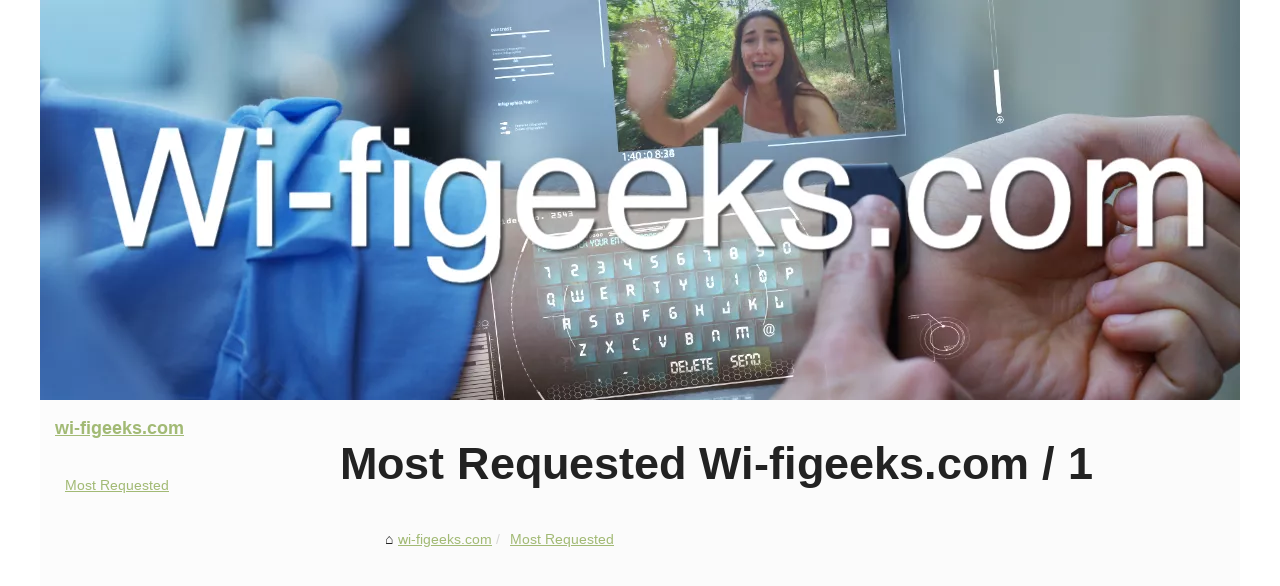

--- FILE ---
content_type: text/html; charset=UTF-8
request_url: https://wi-figeeks.com/most-requested.htm
body_size: 5028
content:
<!DOCTYPE html><html lang="fr"><head><meta charset="UTF-8"><meta name="viewport" content="width=device-width, initial-scale=1"><title>Most Requested Wi-figeeks.com / 1</title><link rel="icon" href="/favicon.ico" sizes="any"><meta name="description" content="Most Requested Wi-figeeks.com / 1"><link rel="canonical" href="https://wi-figeeks.com/most-requested.htm"><!-- This site is optimized with the Yoast SEO plugin v9.4 - https://yoast.com/wordpress/plugins/seo/ --><link rel="alternate" type="application/rss+xml" title="RSS Feed wi-figeeks.com" href="https://wi-figeeks.com/rss.xml"><meta name="DC.Title" content="Most Requested Wi-figeeks.com / 1"><meta name="DC.Description" content="Most Requested Wi-figeeks.com / 1"><meta name="DC.Subject" content="Most Requested Wi-figeeks.com / 1"><meta name="DC.Language" content="fr"><meta name="DC.Identifier" content="https://wi-figeeks.com/most-requested.htm"><meta name="DC.Date.Created" content="Wed Jan 21 4:27:54 UTC 2026"><style><!-- CSS -->html, body, div, span, object, iframe,h1, h2, h3, h4, h5, h6, p, blockquote, pre, a, cite, code, em, img, strong, sub, sup, i, center, ol, ul, li, fieldset, form, label, legend, table, caption, tbody, tfoot, thead, tr, th, td, article, aside, canvas, details, embed, figure, figcaption, footer, header, hgroup, main, menu, nav, output, ruby, section, summary, time, mark, audio, video{margin: 0;padding: 0;border: 0;font-size: 100%;font: inherit;vertical-align: baseline;}body, article, aside, details, figure, footer, header, main, nav, section, time, paginate, blockquote {display: block; box-sizing: border-box;}body {margin:0px;display:flex;flex-direction:column;justify-content:center;line-height: 1; text-align:center;background:rgba(255,255,255,1);font-family: Arial, sans-serif;color: rgba(34,34,34,1);}body:hover{background:rgba(255,255,255,1);}ol, ul {list-style: none;}blockquote, q {quotes: none;}blockquote:before, blockquote:after, q:before, q:after{content: '';content: none;}table {border-collapse: collapse;border-spacing: 0;}header, main, footer {display:block;margin:auto;width:100vw;}header img, header picture {display:block;margin:auto;width:1200px;max-width:100vw;height:auto;}a {color: rgba(152,179,102,0.9);}a:hover {color: rgba(152,179,102,1);text-decoration:none;}header {order:1;}main {order:2; display: flex;flex-direction:column;flex-wrap:wrap;justify-content:center;align-items: stretch;width:100vw;background:rgba(251,251,251,1);}main:hover {background:rgba(251,251,251,1);}aside {display:block;width:100%;height:auto;margin:10px auto;text-align:center;}main > section {width:95vw;}main > section > h1 {display:block;font-size:1.5em;padding:20px 10px;}main > section > nav > ol {font-size:0.9em;display:flex;flex-direction:column;flex-wrap:wrap;}main > section > nav > ol > li:first-child:before {content:"⌂";margin-right:5px;}main > section > nav > ol > li {display:inline-block;padding:5px;}main > section > nav > ol > li > a:hover {text-decoration:underline;}main > section > article {margin:10px auto;padding:10px;line-height:2em;text-align:justify;background:rgba(251,251,251,0);}main > section > article:hover {background:rgba(251,251,251,0);}main > section > article P {display:block;width:100%;margin:20px 0px;}main > section > article h2 {margin:10px 0px;font-weight:bold;font-size:1.2em;}main > section > article h3 {margin:10px 20px;font-weight:bold;font-size:1em;}main > section > article img {display:block;max-width:90%;margin:auto;}main > section > article a {text-decoration:underline;}main > section > article ul, main > section > article ol { list-style-type: disc; padding-left: 20px;}main > section > article ol {list-style-type: decimal; padding-left: 20px;}main > section > article em, main > section > article i {font-style: italic;}main > section > article strong, main > section > article b {font-weight: bold;}main > section > article u {text-decoration: underline;}main > section > article table {width: 100%;border-collapse: collapse;margin: 20px 0;box-shadow: 0 0 10px rgba(0, 0, 0, 0.1);}main > section > article table th, main > section > article table td {border: 1px solid;padding: 10px;text-align: left;}main > section > article table th {font-weight: bold;text-align: center;}main > section > article table tr:nth-child(even) {filter: brightness(0.97);}main > section > time {margin:5px 10px 10px 10px;font-style:italic;text-align:right;}main > section > paginate > ul {width:100%;font-size:0.9em;line-height:1.3em;display:flex;flex-direction:row;justify-content:space-between;}main > section > paginate > ul > li {max-width:40%;}main > section > paginate > ul > li:first-child a:before {display:block;margin:0 0 5px 0;content:"⇦";}main > section > paginate > ul > li:last-child a:before {display:block;margin:0 0 5px 0;content:"⇨";}main > section > paginate > ul > li > a {display:block;margin:auto;padding:15px;border:1px dashed rgba(255,255,255,0);}main > section > section > article {text-align:justify;margin:20px 10px;padding:20px 0px;line-height:1.8em;border-top:1px solid rgba(102,102,102,0.9);}main > section > section > article:first-child {border:0px;}main > section > section > article > h1 {text-align:left;font-weight:bold;margin-bottom:10px;font-size:1.2em;}main > section > section > article > h1:hover {margin-left:10px;}main > section > section > article > div {display:flex;flex-direction:row;justify-content:space-between;align-items:flex-start;}main > section > section > article > div, main > section > section > article > div > a, main > section > section > article > div > blockquote {display:block;}main > section > section > article > div > a > img {display:block;max-width:100%;margin:auto;height:auto;}main > section > section > article > div > blockquote > a {text-decoration:underline;}main > section > section > article > div > blockquote > a:hover {text-decoration:none;}main > section > section > h2 {font-weight:bold;margin:15px 0px;}main > section > section > ul {margin:30px 0px;}main > section > section > ul > li {display:block;font-size:0.9em;padding:5px 10px;margin:10px 0px;display:flex;flex-direction:row;justify-content:space-between;}main > section > section > ul > li > time {font-style:italic;width:120px;}main > section > section > ul > li > a {text-align:left;width:630px;}main > section > section > ul > li > a:hover {text-decoration:underline;}main > section > section > ul > li > hits {text-align:right;font-style:italic;width:120px;}main > nav {display:flex;flex-direction:column;width:100%;background:rgba(251,251,251,0.3);}main > nav:hover {background:rgba(251,251,251,0.3);}main > nav > div {display:block;margin:10px;}main > nav > div > a > h2 {display:block;margin:auto;font-size:1.1em;margin:0px 5px 0px 5px;padding:10px 0px;font-weight:bold;}main > nav > div > ol {margin-bottom:10px;padding:0px;}main > nav > div > ol > li {display:block;text-align:left;padding:5px;margin:0px 5px;}main > nav > div > ol > li > a {display:block;font-size:0.9em;padding:5px;margin:5px 20px 5px 0px;}footer {order:3;width:95vw;padding:10px 0px;font-size:0.8em;line-height:1.7em;}main > nav > div > ol {background:rgba(255,255,255,0);}main > nav > div > ol:hover {background:rgba(255,255,255,0.3);}body > footer {background:rgba(251,251,251,1);}body > footer:hover {background:rgba(251,251,251,1);}@media(min-width: 1200px){* {-moz-transition: all .3s ease-out;-o-transition: all .3s ease-out;transition: all .3s ease-out;}header, main, footer {max-width:1200px;}main {display:flex;flex-direction:row;}main > section {width:900px;max-width:90vw;}main > section > h1 {font-size:2.8em;line-height:1.5em;text-align:left;margin:30px 0px;padding:0px;}main > section > nav > ol {flex-direction:row;}main > section > nav > ol > li::after {content:" / ";color:rgba(200,200,200,0.7);}main > section > nav > ol > li:last-child:after {content:"";}main > section > article h2 {font-size:1.4em;}main > section > article h3 {font-size:1.1em;}main > section > section > article > div {position:relative;display:flex;flex-direction:row;flex-wrap: nowrap;align-items: flex-start;}main > section > section > article > div > a > img {margin-top:5px;}main > section > section > article:nth-child(even) > div {flex-direction:row-reverse;}main > section > section > article:nth-child(odd) > div > a {margin-right:20px;}main > section > section > article:nth-child(even) > div > a {margin-left:20px;}main > section > section > article > div > blockquote {min-width:50%;max-width:100%;}main > section > section > article > div > a {min-width:30%;margin:5px;}main > section > section > article > div > a > img {display:block;height:auto;}main > section > paginate > ul > li > a:hover {border:1px solid rgba(102,102,102,0.9);}main > nav {width:300px;max-width:90vw;}main > nav > div > a > h2 {text-align:left;}main > nav > div > ol > li > a:hover {margin:5px 0px 5px 20px;}footer {text-align:left;}footer a:hover {text-decoration:underline;}}@media(min-width: 1200px){ main > nav{order:1;} main > section{order:2;}}</style></head><body class="home page-template-default page page-id-457 admin-bar no-customize-support wp-embed-responsive"><main><section><h1 class="wp-block-wporg-random-heading has-heading-cta-font-size">Most Requested Wi-figeeks.com / 1</h1><nav><ol><li><a href="https://wi-figeeks.com" title="wi-figeeks.com">wi-figeeks.com</a></li><li><a href="https://wi-figeeks.com/most-requested.htm" title="Most Requested">Most Requested</a></li></ol></nav><aside><script async src="//pagead2.googlesyndication.com/pagead/js/adsbygoogle.js"></script> <ins class="adsbygoogle" style="display:block" data-ad-client="ca-pub-1010404604654251" data-ad-slot="4093122104" data-ad-format="auto"></ins> <script>(adsbygoogle = window.adsbygoogle || []).push({});</script></aside><section><h2>Latest additions</h2><ul><li><time datetime="2023-05-05 02:46">05/5/2023</time><a href="https://wi-figeeks.com/Actu/Trouver-un-code-wifi-gratuit-SFR.html" title="Trouver un code wifi gratuit SFR">Trouver un code wifi gratuit SFR</a><Hits>3&nbsp;590 Interactions</Hits></li></ul></section><aside><script async src="//pagead2.googlesyndication.com/pagead/js/adsbygoogle.js"></script> <ins class="adsbygoogle" style="display:block" data-ad-client="ca-pub-1010404604654251" data-ad-slot="2722702907" data-ad-format="auto"></ins> <script>(adsbygoogle = window.adsbygoogle || []).push({});</script></aside></section><nav id="MainNav" class="navbar navbar-expand-lg navbar-dark bg-dark d-print-none"><div><a href="https://wi-figeeks.com" title="wi-figeeks.com"><h2>wi-figeeks.com</h2></a><ol id="primary-menu" class="navbar-nav mr-auto"><li class="menu-item menu-item-type-custom menu-item-object-custom current-menu-ancestor current-menu-parent menu-item-has-children menu-item-2637 nav-item active dropdown"><a href="https://wi-figeeks.com/most-requested.htm" title="Most Requested">Most Requested</a></li></ol></div><aside><script async src="//pagead2.googlesyndication.com/pagead/js/adsbygoogle.js"></script> <ins class="adsbygoogle" style="display:block" data-ad-client="ca-pub-1010404604654251" data-ad-slot="7292503309" data-ad-format="auto"></ins> <script>(adsbygoogle = window.adsbygoogle || []).push({});</script></aside><div><a href="https://wi-figeeks.com/Actu/" title="Actu"><h2>Actu</h2></a><ol id="primary-menu" class="navbar-nav mr-auto"><li class="menu-item menu-item-type-custom menu-item-object-custom current-menu-ancestor current-menu-parent menu-item-has-children menu-item-2637 nav-item active dropdown"><a href="https://wi-figeeks.com/Actu/recuperation-rapide-et-efficace-des-donnees-de-disques-durs-l-engagement-de-databack.html" title="Récupération Rapide et Efficace des Données de Disques Durs : L'Engagement de Databack">Récupération Rapide et...</a></li><li class="menu-item menu-item-type-custom menu-item-object-custom current-menu-ancestor current-menu-parent menu-item-has-children menu-item-2637 nav-item active dropdown"><a href="https://wi-figeeks.com/Actu/comment-l-achat-de-likes-instagram-peut-soutenir-votre-strategie-marketing.html" title="Comment l'Achat de Likes Instagram Peut Soutenir Votre Stratégie Marketing">Comment l'Achat de Likes...</a></li><li class="menu-item menu-item-type-custom menu-item-object-custom current-menu-ancestor current-menu-parent menu-item-has-children menu-item-2637 nav-item active dropdown"><a href="https://wi-figeeks.com/Actu/Choisir-l-EcoFlow-RIVER-2-L-autonomie-energetique-est-une-priorite.html" title="Choisir l'EcoFlow RIVER 2 : L'autonomie énergétique est une priorité">Choisir l'EcoFlow RIVER 2 :...</a></li><li class="menu-item menu-item-type-custom menu-item-object-custom current-menu-ancestor current-menu-parent menu-item-has-children menu-item-2637 nav-item active dropdown"><a href="https://wi-figeeks.com/Actu/formation-apple.html" title="Devenez un maître des produits Apple grâce à leurs formations dédiées">Devenez un maître des...</a></li><li class="menu-item menu-item-type-custom menu-item-object-custom current-menu-ancestor current-menu-parent menu-item-has-children menu-item-2637 nav-item active dropdown"><a href="https://wi-figeeks.com/Actu/Trouver-un-code-wifi-gratuit-SFR.html" title="Trouver un code wifi gratuit SFR">Trouver un code wifi gratuit...</a></li></ol><a href="https://wi-figeeks.com/Gadget/" title="Gadget"><h2>Gadget</h2></a><ol id="primary-menu" class="navbar-nav mr-auto"><li class="menu-item menu-item-type-custom menu-item-object-custom current-menu-ancestor current-menu-parent menu-item-has-children menu-item-2637 nav-item active dropdown"><a href="https://wi-figeeks.com/Gadget/Les-avantages-insoupconnes-des-pellicules-photo-argentique-pour-sublimer-vos-images.html" title="Les avantages insoupçonnés des pellicules photo argentique pour sublimer vos images">Les avantages insoupçonnés...</a></li><li class="menu-item menu-item-type-custom menu-item-object-custom current-menu-ancestor current-menu-parent menu-item-has-children menu-item-2637 nav-item active dropdown"><a href="https://wi-figeeks.com/Gadget/Capturez-les-moments-magiques-Guide-complet-pour-utiliser-un-appareil-photo-jetable-lors-d-un-mariage.html" title="Capturez les moments magiques : Guide complet pour utiliser un appareil photo jetable lors d'un mariage">Capturez les moments magiques...</a></li></ol><a href="https://wi-figeeks.com/Geek/" title="Geek"><h2>Geek</h2></a><ol id="primary-menu" class="navbar-nav mr-auto"><li class="menu-item menu-item-type-custom menu-item-object-custom current-menu-ancestor current-menu-parent menu-item-has-children menu-item-2637 nav-item active dropdown"><a href="https://wi-figeeks.com/Geek/Service-client-en-francais-L-offre-unique-de-Chatgptfrance-net-1741303594.html" title="Service client en français : L'offre unique de Chatgptfrance.net">Service client en français :...</a></li><li class="menu-item menu-item-type-custom menu-item-object-custom current-menu-ancestor current-menu-parent menu-item-has-children menu-item-2637 nav-item active dropdown"><a href="https://wi-figeeks.com/Geek/yandere-ai-girlfriend-simulator-l-amour-virtuel-a-portee-de-clic-1728411819.html" title="Yandere AI Girlfriend Simulator : l'amour virtuel à portée de clic">Yandere AI Girlfriend...</a></li><li class="menu-item menu-item-type-custom menu-item-object-custom current-menu-ancestor current-menu-parent menu-item-has-children menu-item-2637 nav-item active dropdown"><a href="https://wi-figeeks.com/Geek/Creez-des-visuels-impressionnants-grace-aux-technologies-Dall-E-et-Stable-Diffusion-1722637310.html" title="Créez des visuels impressionnants grâce aux technologies Dall-E et Stable Diffusion">Créez des visuels...</a></li><li class="menu-item menu-item-type-custom menu-item-object-custom current-menu-ancestor current-menu-parent menu-item-has-children menu-item-2637 nav-item active dropdown"><a href="https://wi-figeeks.com/Geek/Chat-GPT-France-la-solution-ideale-pour-poser-toutes-vos-questions-en-francais-1708716135.html" title="Chat G P T France : la solution idéale pour poser toutes vos questions en français !">Chat G P T France : la...</a></li><li class="menu-item menu-item-type-custom menu-item-object-custom current-menu-ancestor current-menu-parent menu-item-has-children menu-item-2637 nav-item active dropdown"><a href="https://wi-figeeks.com/Geek/De-Warty-Warthog-a-Bionic-Beaver-l-evolution-des-noms-de-code-d-Ubuntu-au-fil-des-annees-1691648515.html" title="De Warty Warthog à Bionic Beaver : l'évolution des noms de code d'Ubuntu au fil des années">De Warty Warthog à Bionic...</a></li></ol><a href="https://wi-figeeks.com/Jeu-video/" title="Jeu vidéo"><h2>Jeu vidéo</h2></a><ol id="primary-menu" class="navbar-nav mr-auto"><li class="menu-item menu-item-type-custom menu-item-object-custom current-menu-ancestor current-menu-parent menu-item-has-children menu-item-2637 nav-item active dropdown"><a href="https://wi-figeeks.com/Jeu-video/1687422307-Pourquoi-Jeu-Video-est-bien-plus-qu-une-simple-plateforme-d-actualites-sur-les-jeux-video.html" title="Pourquoi Jeu.Video est bien plus qu'une simple plateforme d'actualités sur les jeux vidéo">Pourquoi Jeu.Video est bien...</a></li></ol><a href="https://wi-figeeks.com/Tablette/" title="Tablette"><h2>Tablette</h2></a><ol id="primary-menu" class="navbar-nav mr-auto"><li class="menu-item menu-item-type-custom menu-item-object-custom current-menu-ancestor current-menu-parent menu-item-has-children menu-item-2637 nav-item active dropdown"><a href="https://wi-figeeks.com/Tablette/les-avantages-de-l-utilisation-d-une-tablette-pour-les-rondes-techniques.html" title="Les avantages de l'utilisation d'une tablette pour les rondes techniques">Les avantages de...</a></li></ol></div></nav></main><header class="wp-block-group alignfull global-header has-text-color has-background has-white-color has-charcoal-2-background-color is-layout-flow"><a href="/" title="wi-figeeks.com"><picture><source srcset="/header.webp?v=1683301491" type="image/webp" ><img src="/header.jpg" alt="wi-figeeks.com" title="wi-figeeks.com" width="1200" height="400" loading="lazy" class="wp-block-image global-header__wporg-logo-mark"/></picture></a></header><footer class="footer-info"><!-- The design calls for two logos, a small "mark" on mobile/tablet, and the full logo for desktops. -->© 2026 <a href="https://wi-figeeks.com" title="wi-figeeks.com">Wi-figeeks.com</a>- <a href="https://wi-figeeks.com/most-requested.htm" title="Most Requested - wi-figeeks.com">Most Requested</a>- <a href="https://wi-figeeks.com/sitemap_html.xml" title="Navigation Map - wi-figeeks.com">Navigation Map</a>- <a href="https://wi-figeeks.com/rss.xml" title="RSS Feed - wi-figeeks.com">RSS</a><!-- This website is like a Rocket, isn't it? Performance optimized by WP Rocket. Learn more: https://wp-rocket.me - Debug: cached@1768969674 --></footer><script defer src="https://code.jquery.com/jquery-3.6.1.slim.min.js" integrity="sha256-w8CvhFs7iHNVUtnSP0YKEg00p9Ih13rlL9zGqvLdePA=" crossorigin="anonymous"></script><noscript>Activate Javascript</noscript><script defer src="https://static.cloudflareinsights.com/beacon.min.js/vcd15cbe7772f49c399c6a5babf22c1241717689176015" integrity="sha512-ZpsOmlRQV6y907TI0dKBHq9Md29nnaEIPlkf84rnaERnq6zvWvPUqr2ft8M1aS28oN72PdrCzSjY4U6VaAw1EQ==" data-cf-beacon='{"version":"2024.11.0","token":"722fe67357d940df94568b52be3fa61a","r":1,"server_timing":{"name":{"cfCacheStatus":true,"cfEdge":true,"cfExtPri":true,"cfL4":true,"cfOrigin":true,"cfSpeedBrain":true},"location_startswith":null}}' crossorigin="anonymous"></script>
</body></html>

--- FILE ---
content_type: text/html; charset=utf-8
request_url: https://www.google.com/recaptcha/api2/aframe
body_size: 270
content:
<!DOCTYPE HTML><html><head><meta http-equiv="content-type" content="text/html; charset=UTF-8"></head><body><script nonce="8ODQ1kgVy7G7hZXTZ0vG_Q">/** Anti-fraud and anti-abuse applications only. See google.com/recaptcha */ try{var clients={'sodar':'https://pagead2.googlesyndication.com/pagead/sodar?'};window.addEventListener("message",function(a){try{if(a.source===window.parent){var b=JSON.parse(a.data);var c=clients[b['id']];if(c){var d=document.createElement('img');d.src=c+b['params']+'&rc='+(localStorage.getItem("rc::a")?sessionStorage.getItem("rc::b"):"");window.document.body.appendChild(d);sessionStorage.setItem("rc::e",parseInt(sessionStorage.getItem("rc::e")||0)+1);localStorage.setItem("rc::h",'1768969676105');}}}catch(b){}});window.parent.postMessage("_grecaptcha_ready", "*");}catch(b){}</script></body></html>